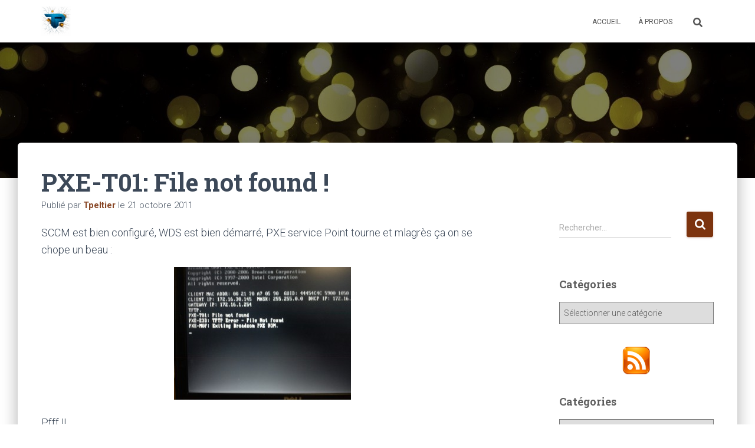

--- FILE ---
content_type: text/html; charset=utf-8
request_url: https://www.google.com/recaptcha/api2/aframe
body_size: 250
content:
<!DOCTYPE HTML><html><head><meta http-equiv="content-type" content="text/html; charset=UTF-8"></head><body><script nonce="_kKRb_KeWBcVpAP8yymDiQ">/** Anti-fraud and anti-abuse applications only. See google.com/recaptcha */ try{var clients={'sodar':'https://pagead2.googlesyndication.com/pagead/sodar?'};window.addEventListener("message",function(a){try{if(a.source===window.parent){var b=JSON.parse(a.data);var c=clients[b['id']];if(c){var d=document.createElement('img');d.src=c+b['params']+'&rc='+(localStorage.getItem("rc::a")?sessionStorage.getItem("rc::b"):"");window.document.body.appendChild(d);sessionStorage.setItem("rc::e",parseInt(sessionStorage.getItem("rc::e")||0)+1);localStorage.setItem("rc::h",'1768358243359');}}}catch(b){}});window.parent.postMessage("_grecaptcha_ready", "*");}catch(b){}</script></body></html>